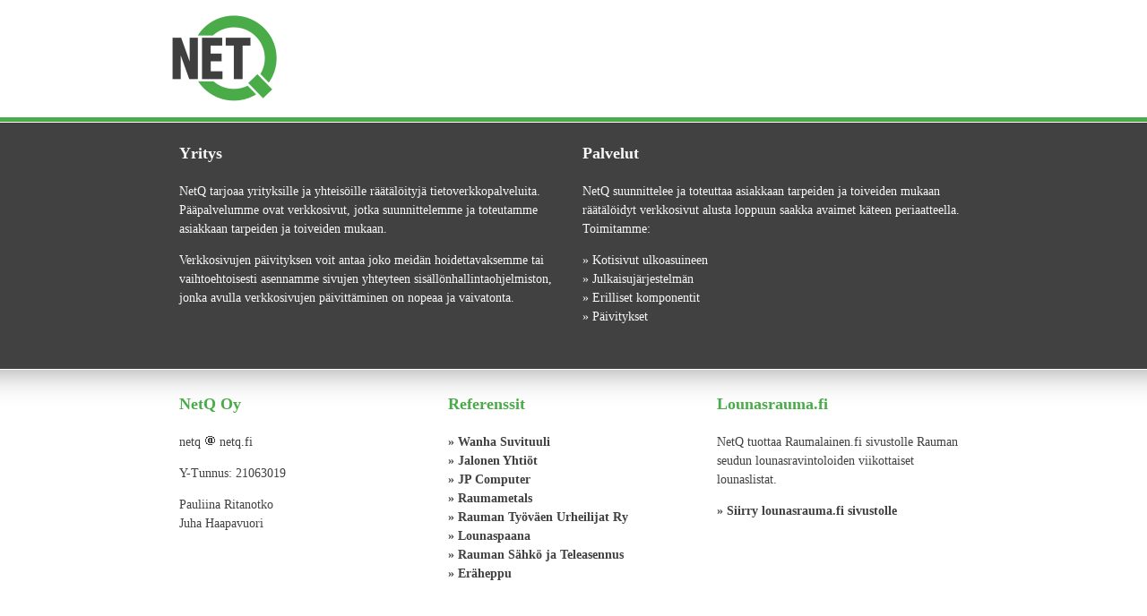

--- FILE ---
content_type: text/html; charset=UTF-8
request_url: https://netq.fi/
body_size: 1300
content:
<!DOCTYPE html PUBLIC "-//W3C//DTD XHTML 1.0 Strict//EN" "http://www.w3.org/TR/xhtml1/DTD/xhtml1-strict.dtd">
<html xmlns="http://www.w3.org/1999/xhtml" xml:lang="en" lang="en">
<head>
	<title>NetQ Oy</title>
	<meta name="Description" content="NetQ Oy on vuonna 2007 perustettu tietoverkkopalveluja tarjoava yritys. P䤰alvelumme ovat verkkosivut, jotka suunnittelemme ja toteutamme asiakkaan tarpeiden ja toiveiden mukaan. Suunnittelemamme sis䬬�nhallintaohjelman avulla sivujen yll䰩to on nopeaa ja vaivatonta." />
	<meta name="Keywords" content="NetQ, Verkkosivut, Kotisivut, Julkaisuj䲪estelm䬠Rauma, Internet-sivut, Satakunta, Web, Verkkokauppa, Clover Shop, Lounasrauma" />
	<meta name="Generator" content="NetQ Easy" />
	<meta name="Copyright" content="NetQ Oy" />
	<meta name="google-site-verification" content="5MTE5ioRkmU4qv0fn4-PKaaGW21k9u1WxGH3UZYvf34" />
	
	<link rel="stylesheet" href="style/style_site.css" type="text/css" media="screen" />	
</head>
<body>

<div id="header">
	<div id="logo"></div>
	<div id="upper">
		<div id="upper_left">
			<p class="otsikko">Yritys</p>
			<p class="teksti">NetQ tarjoaa yrityksille ja yhteisöille räätälöityjä tietoverkkopalveluita. Pääpalvelumme ovat verkkosivut, jotka suunnittelemme ja toteutamme asiakkaan tarpeiden ja toiveiden mukaan.</p>
			<p class="teksti">Verkkosivujen päivityksen voit antaa joko meidän hoidettavaksemme tai vaihtoehtoisesti asennamme sivujen yhteyteen sisällönhallintaohjelmiston, jonka avulla verkkosivujen päivittäminen on nopeaa ja vaivatonta.</p>
		</div>
		<div id="upper_right">
			<p class="otsikko">Palvelut</p>
			<p class="teksti">NetQ suunnittelee ja toteuttaa asiakkaan tarpeiden ja toiveiden mukaan räätälöidyt verkkosivut alusta loppuun saakka avaimet käteen periaatteella. Toimitamme:</p>
			<p class="teksti">
				» Kotisivut ulkoasuineen<br />
				» Julkaisujärjestelmän<br />
				» Erilliset komponentit<br />
				» Päivitykset<br />
			</p>
		</div>
		<div class="clear"></div>
	</div>
	<div id="lower">
		<div id="lower_left">
			<p class="otsikko2">NetQ Oy</p>
			<p class="teksti2">netq <img src="images/at.gif" /> netq.fi</p>
			<p class="teksti2">Y-Tunnus: 21063019</p>
			<p class="teksti2">
				Pauliina Ritanotko<br />
				Juha Haapavuori<br />
			</p>
		</div>		
		<div id="lower_center">
			<p class="otsikko2">Referenssit</p>
			<p class="teksti2">
				<a href="http://www.wanhasuvituuli.fi" target="_blank">» Wanha Suvituuli</a><br />
				<a href="http://www.jalonen-yhtiot.fi" target="_blank">» Jalonen Yhtiöt</a><br />
				<a href="http://www.jpcomputer.fi" target="_blank">» JP Computer</a><br />
				<a href="http://www.raumametals.fi" target="_blank">» Raumametals</a><br />
				<a href="http://www.raumantu.fi" target="_blank">» Rauman Työväen Urheilijat Ry</a><br />
				<a href="http://www.lounaspaana.fi" target="_blank">» Lounaspaana</a><br />
				<a href="https://www.rstoy.fi" target="_blank">» Rauman Sähkö ja Teleasennus</a><br />				
				<a href="https://www.eraheppu.fi" target="_blank">» Eräheppu</a><br />								
			</p>
		</div>		
		<div id="lower_right">
			<p class="otsikko2">Lounasrauma.fi</p>
			<p class="teksti2">NetQ tuottaa Raumalainen.fi sivustolle Rauman seudun lounasravintoloiden viikottaiset lounaslistat.</p>
			<p class="teksti2"><a href="http://www.lounasrauma.fi" target="_blank">» Siirry lounasrauma.fi sivustolle</a></p>
		</div>
		<div class="clear"></div>
	</div>
</div>

</body>
</html>


--- FILE ---
content_type: text/css
request_url: https://netq.fi/style/style_site.css
body_size: 4632
content:
body { 
	margin: 0px 0px 0px 0px; 
	padding: 0;
	background-color: #FFFFFF;
}

.clear {
	clear: both;
}

a:link, a:visited, a:active	{ 
	text-decoration: none 
}

a {
	font-family: Verdana;
	font-size: 14px;
	font-weight: bold;
	color: #414142;
   line-height: 1.5;
	text-decoration: none 
}

p.otsikko {
	font-family: Verdana;
	font-size: 18px;
	font-weight: bold;
	color: #F8F8F8;
   line-height: 1.5;
}

p.otsikko2 {
	font-family: Verdana;
	font-size: 18px;
	font-weight: bold;
	color: #4AAC49;
   line-height: 1.5;
}

p.teksti {
	font-family: Verdana;
	font-size: 14px;
	font-weight: normal;
	color: #F8F8F8;
   line-height: 1.5;
}

p.teksti2 {
	font-family: Verdana;
	font-size: 14px;
	font-weight: normal;
	color: #414142;
   line-height: 1.5;
}

#header {
	width: 100%;
   height: 440px;	
	margin: 0px auto 0px auto;
	padding: 0;
	background: url(../images/header_bg.png) repeat-x top left;
}

#logo {
	width: 900px;
   height: 100px;	
	margin: 15px auto 0px auto;
	padding: 0;
	background: #FFFFFF url(../images/NetQlogo.png) no-repeat top left;
}

#upper {
	width: 900px;
   height: 220px;	
	margin: 25px auto 0px auto;
	padding: 0;
}

#upper_left {
	float: left;
	width: 430px;
   height: 240px;	
	margin: 0px auto 0px auto;
	padding: 0px 10px 0px 10px;
}

#upper_right {
	float: left;
	width: 430px;
   height: 240px;	
	margin: 0px auto 0px auto;
	padding: 0px 10px 0px 10px;
}

#lower {
	width: 900px;
   min-height: 250px;
   height:auto !important;
   height: 250px;	
	margin: 60px auto 0px auto;
	padding: 0;
}

#lower_left {
	float: left;
	width: 280px;
	margin: 0px auto 0px auto;
	padding: 0px 10px 0px 10px;
}

#lower_center {
	float: left;
	width: 280px;
	margin: 0px auto 0px auto;
	padding: 0px 10px 0px 10px;
}

#lower_right {
	float: left;
	width: 280px;
	margin: 0px auto 0px auto;
	padding: 0px 10px 0px 10px;
}

/*
p {
	font-family: Verdana;
	font-size: 12px;
	font-weight: normal;
	color: #333;
   line-height: 1.5em;
}

#container {
	width: 1100px;
	margin: 0px auto 0px auto;
	padding: 0;
}

#logo {
	width: 900px;
   min-height: 68px;
   height:auto !important;
   height: 68px;	
	margin: 0px auto 0px auto;
	padding: 0;
	background: url(../images/logo.png) no-repeat top left;
}

#header {
	overflow: hidden;
	width: 1100px;
   min-height: 345px;
   height:auto !important;
   height: 345px;	
	margin: 0px auto 0px auto;
	padding: 0px 0px 0px 0px;
	background: url(../images/header.png) no-repeat top left;
}

#slider {    
   margin: 24px auto 0 118px;
   width: 862px;
   height: 244px;
	background:url(../images/loading.gif) no-repeat 50% 50%;  
} 

#slider img {     
	display: none; 
} 

#navigation {
	width: 750px;
   min-height: 50px;
   height: auto !important;
   height: 50px;	
	margin: 10px auto 0px auto;
	padding: 0;
	text-align: center;
}

#content {
	overflow: hidden;
	width: 850px;
   min-height: 400px;
   height:auto !important;
   height: 400px;	
	margin: 10px auto 0px auto;
	padding: 0px 0px 0px 0px;	
}

#left {
	float: left;
	width: 487px;
	margin: 0px auto 0px auto;
	padding: 10px 10px 10px 10px;	
}

#right {
	float: left;
	width: 313px;
	margin: 0px auto 0px auto;
	padding: 15px;	
}

#content_half {
	float: left;
	width: 405px;
	margin: 0px auto 0px auto;
	padding: 10px 10px 10px 10px;	
	font-family: Verdana;
	font-size: 12px;
	font-weight: normal;
	color: #333;
   line-height: 1.5em;
}

#content_third {
	float: left;
	width: 263px;
	margin: 0px auto 0px auto;
	padding: 10px 10px 10px 10px;	
	font-family: Verdana;
	font-size: 12px;
	font-weight: normal;
	color: #333;
   line-height: 1.3em;
}

#content_person {
	float: left;
	width: 415px;
	margin: 0px auto 0px auto;
	padding: 5px 5px 5px 5px;	
	font-family: Verdana;
	font-size: 12px;
	font-weight: normal;
	color: #333;
   line-height: 1.5em;
	text-align: left;
}

.HorizontalMainmenu {
	float: left;
	list-style: none;
	margin: 0px 0px 0px 0px;
	padding: 0;
	text-align: center;
	font-family: Verdana;
	font-size: 20px;
	font-weight: normal;
	text-transform: uppercase;
}

.HorizontalMainmenu li {
	display: block;
	float: left;
	list-style: none;
	width: 180px;
	height: 30px;
	margin: 0;
	padding: 10px 0px 0px 0px;
}

.HorizontalMainmenu li a {
	display: block;
	height: 30px;
	width: 180px;
	margin: 0;
	padding: 10px 0px 0px 0px;
	text-decoration: none;
	line-height: 1.0em;
	color: #cccccc;
}

.HorizontalMainmenu li a:hover {
	text-decoration: none;
   color: #333;
}

.HorizontalMainmenu li a.active {
	text-decoration: none;
   color: #333;
}
*/
